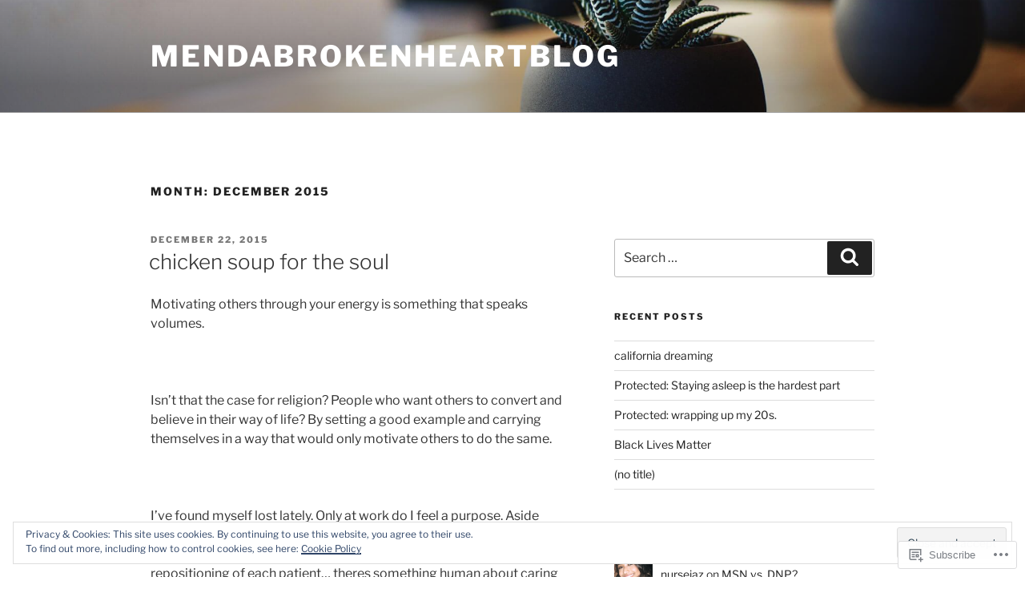

--- FILE ---
content_type: application/javascript
request_url: https://jasminzaman.com/_static/??-eJydjEsOwjAMRC9EalVBVTeIS3CBNLglqfOhdgi9PWGHWHY10puZBzUrm6JgFAhFZSqLiwzV3RcUBiytTatDRaaCYMhkBP945/kEPx55YGibXCaQ2sDO+GqBGMEwf7WegVeXFbm4qjnZwmp270OehdJk6NDVPwtue8d2S0S31BzXcOmHUet+OI/afwBLtGr+
body_size: 6057
content:
( function() {
	var cookieValue = document.cookie.replace( /(?:(?:^|.*;\s*)eucookielaw\s*\=\s*([^;]*).*$)|^.*$/, '$1' );
	var overlay = document.querySelector( '#eu-cookie-law' );
	var container = document.querySelector( '.widget_eu_cookie_law_widget' );
	var initialScrollPosition, scrollFunction;

	function remove( el ) {
		return el && el.parentElement && el.parentElement.removeChild( el );
	}

	function triggerDismissEvent() {
		try {
			const dismissEvent = new Event( 'eucookielaw-dismissed' );
			document.dispatchEvent( dismissEvent );
		} catch ( err ) { }
	}

	function removeOverlay() {
		remove( overlay );
		triggerDismissEvent();
	}

	function fade( el, type, fn ) {
		var duration = 400;

		el.style.display = 'block';
		el.style.transitionProperty = 'opacity';
		el.style.transitionDuration = duration + 'ms';
		el.style.opacity = type === 'in' ? 0 : 1;

		// Double rAF to ensure styles are applied cross-browser.
		requestAnimationFrame( function () {
			requestAnimationFrame( function() {
				el.style.opacity = type === 'in' ? 1 : 0;
				// Wait for animation.
				setTimeout( function () {
					// Clean up.
					el.style.removeProperty( 'opacity' );
					el.style.removeProperty( 'transition-property' );
					el.style.removeProperty( 'transition-duration' );

					if ( type === 'out' ) {
						el.style.display = 'none';
					}

					if ( typeof fn === 'function' ) {
						fn();
					}
				}, duration + 50 );
			} );
		} );
	}

	function appendWidget() {
		document.body.appendChild( container );
		overlay.style.display = 'block';
		fade( container, 'in' );
	}

	if ( typeof wp !== 'undefined' && !! wp.customize ) {
		appendWidget();
		return;
	}

	if ( ! overlay || ! container ) {
		return;
	}

	if ( overlay.classList.contains( 'ads-active' ) ) {
		var adsCookieValue = document.cookie.replace( /(?:(?:^|.*;\s*)personalized-ads-consent\s*\=\s*([^;]*).*$)|^.*$/, '$1' );
		if ( cookieValue !== '' && adsCookieValue !== '' ) {
			removeOverlay();
		}
	} else if ( cookieValue !== '' ) {
		removeOverlay();
	}

	appendWidget();

	overlay.querySelector( 'form' ).addEventListener( 'submit', accept );

	if ( overlay.classList.contains( 'hide-on-scroll' ) ) {
		initialScrollPosition = window.pageYOffset;

		scrollFunction = function() {
			if ( Math.abs( window.pageYOffset - initialScrollPosition ) > 50 ) {
				accept();
			}
		};

		window.addEventListener( 'scroll', scrollFunction );
	} else if ( overlay.classList.contains( 'hide-on-time' ) ) {
		var timeout = parseInt( overlay.getAttribute( 'data-hide-timeout' ), 10 ) || 0;
		setTimeout( accept, timeout * 1000 );
	}

	var accepted = false;
	function accept( event ) {
		if ( accepted ) {
			return;
		}
		accepted = true;

		if ( event && event.preventDefault ) {
			event.preventDefault();
		}

		if ( overlay.classList.contains( 'hide-on-scroll' ) ) {
			window.removeEventListener( 'scroll', scrollFunction );
		}

		var expireTime = new Date();
		var consentExpiration = parseInt( overlay.getAttribute( 'data-consent-expiration' ), 10 ) || 0;
		expireTime.setTime( expireTime.getTime() + ( consentExpiration * 24 * 60 * 60 * 1000 ) );

		document.cookie = 'eucookielaw=' + expireTime.getTime() + ';path=/;expires=' + expireTime.toGMTString();
		if ( overlay.classList.contains( 'ads-active' ) && overlay.classList.contains( 'hide-on-button' ) ) {
			document.cookie = 'personalized-ads-consent=' + expireTime.getTime() + ';path=/;expires=' + expireTime.toGMTString();
		}

		fade( overlay, 'out', function() {
			removeOverlay();
			remove( container );
		} );
	}
} )();
;
/**
 * File skip-link-focus-fix.js.
 *
 * Helps with accessibility for keyboard only users.
 *
 * Learn more: https://git.io/vWdr2
 */
(function() {
	var isIe = /(trident|msie)/i.test( navigator.userAgent );

	if ( isIe && document.getElementById && window.addEventListener ) {
		window.addEventListener( 'hashchange', function() {
			var id = location.hash.substring( 1 ),
				element;

			if ( ! ( /^[A-z0-9_-]+$/.test( id ) ) ) {
				return;
			}

			element = document.getElementById( id );

			if ( element ) {
				if ( ! ( /^(?:a|select|input|button|textarea)$/i.test( element.tagName ) ) ) {
					element.tabIndex = -1;
				}

				element.focus();
			}
		}, false );
	}
})();
;
/* global twentyseventeenScreenReaderText */
(function( $ ) {

	// Variables and DOM Caching.
	var $body = $( 'body' ),
		$customHeader = $body.find( '.custom-header' ),
		$branding = $customHeader.find( '.site-branding' ),
		$navigation = $body.find( '.navigation-top' ),
		$navWrap = $navigation.find( '.wrap' ),
		$navMenuItem = $navigation.find( '.menu-item' ),
		$menuToggle = $navigation.find( '.menu-toggle' ),
		$menuScrollDown = $body.find( '.menu-scroll-down' ),
		$sidebar = $body.find( '#secondary' ),
		$entryContent = $body.find( '.entry-content' ),
		$formatQuote = $body.find( '.format-quote blockquote' ),
		isFrontPage = $body.hasClass( 'twentyseventeen-front-page' ) || $body.hasClass( 'home blog' ),
		navigationFixedClass = 'site-navigation-fixed',
		navigationHeight,
		navigationOuterHeight,
		navPadding,
		navMenuItemHeight,
		idealNavHeight,
		navIsNotTooTall,
		headerOffset,
		menuTop = 0,
		resizeTimer;

	// Ensure the sticky navigation doesn't cover current focused links.
	$( 'a[href], area[href], input:not([disabled]), select:not([disabled]), textarea:not([disabled]), button:not([disabled]), iframe, object, embed, [tabindex], [contenteditable]', '.site-content-contain' ).filter( ':visible' ).on( 'focus', function() {
		if ( $navigation.hasClass( 'site-navigation-fixed' ) ) {
			var windowScrollTop = $( window ).scrollTop(),
				fixedNavHeight = $navigation.height(),
				itemScrollTop = $( this ).offset().top,
				offsetDiff = itemScrollTop - windowScrollTop;

			// Account for Admin bar.
			if ( $( '#wpadminbar' ).length ) {
				offsetDiff -= $( '#wpadminbar' ).height();
			}

			if ( offsetDiff < fixedNavHeight ) {
				$( window ).scrollTo( itemScrollTop - ( fixedNavHeight + 50 ), 0 );
			}
		}
	});

	// Set properties of navigation.
	function setNavProps() {
		navigationHeight      = $navigation.height();
		navigationOuterHeight = $navigation.outerHeight();
		navPadding            = parseFloat( $navWrap.css( 'padding-top' ) ) * 2;
		navMenuItemHeight     = $navMenuItem.outerHeight() * 2;
		idealNavHeight        = navPadding + navMenuItemHeight;
		navIsNotTooTall       = navigationHeight <= idealNavHeight;
	}

	// Make navigation 'stick'.
	function adjustScrollClass() {

		// Make sure we're not on a mobile screen.
		if ( 'none' === $menuToggle.css( 'display' ) ) {

			// Make sure the nav isn't taller than two rows.
			if ( navIsNotTooTall ) {

				// When there's a custom header image or video, the header offset includes the height of the navigation.
				if ( isFrontPage && ( $body.hasClass( 'has-header-image' ) || $body.hasClass( 'has-header-video' ) ) ) {
					headerOffset = $customHeader.innerHeight() - navigationOuterHeight;
				} else {
					headerOffset = $customHeader.innerHeight();
				}

				// If the scroll is more than the custom header, set the fixed class.
				if ( $( window ).scrollTop() >= headerOffset ) {
					$navigation.addClass( navigationFixedClass );
				} else {
					$navigation.removeClass( navigationFixedClass );
				}

			} else {

				// Remove 'fixed' class if nav is taller than two rows.
				$navigation.removeClass( navigationFixedClass );
			}
		}
	}

	// Set margins of branding in header.
	function adjustHeaderHeight() {
		if ( 'none' === $menuToggle.css( 'display' ) ) {

			// The margin should be applied to different elements on front-page or home vs interior pages.
			if ( isFrontPage ) {
				$branding.css( 'margin-bottom', navigationOuterHeight );
			} else {
				$customHeader.css( 'margin-bottom', navigationOuterHeight );
			}

		} else {
			$customHeader.css( 'margin-bottom', '0' );
			$branding.css( 'margin-bottom', '0' );
		}
	}

	// Set icon for quotes.
	function setQuotesIcon() {
		$( twentyseventeenScreenReaderText.quote ).prependTo( $formatQuote );
	}

	// Add 'below-entry-meta' class to elements.
	function belowEntryMetaClass( param ) {
		var sidebarPos, sidebarPosBottom;

		if ( ! $body.hasClass( 'has-sidebar' ) ||
			typeof $sidebar === 'undefined' ||
			$sidebar.length < 1 || (
			$body.hasClass( 'search' ) ||
			$body.hasClass( 'single-attachment' ) ||
			$body.hasClass( 'error404' ) ||
			$body.hasClass( 'twentyseventeen-front-page' )
		) ) {
			return;
		}

		sidebarPos       = $sidebar.offset();
		sidebarPosBottom = sidebarPos.top + ( $sidebar.height() + 28 );

		$entryContent.find( param ).each( function() {
			var $element = $( this ),
				elementPos = $element.offset(),
				elementPosTop = elementPos.top;

			// Add 'below-entry-meta' to elements below the entry meta.
			if ( elementPosTop > sidebarPosBottom ) {
				$element.addClass( 'below-entry-meta' );
			} else {
				$element.removeClass( 'below-entry-meta' );
			}
		});
	}

	/*
	 * Test if inline SVGs are supported.
	 * @link https://github.com/Modernizr/Modernizr/
	 */
	function supportsInlineSVG() {
		var div = document.createElement( 'div' );
		div.innerHTML = '<svg/>';
		return 'http://www.w3.org/2000/svg' === ( 'undefined' !== typeof SVGRect && div.firstChild && div.firstChild.namespaceURI );
	}

	/**
	 * Test if an iOS device.
	*/
	function checkiOS() {
		return /iPad|iPhone|iPod/.test(navigator.userAgent) && ! window.MSStream;
	}

	/*
	 * Test if background-attachment: fixed is supported.
	 * @link http://stackoverflow.com/questions/14115080/detect-support-for-background-attachment-fixed
	 */
	function supportsFixedBackground() {
		var el = document.createElement('div'),
			isSupported;

		try {
			if ( ! ( 'backgroundAttachment' in el.style ) || checkiOS() ) {
				return false;
			}
			el.style.backgroundAttachment = 'fixed';
			isSupported = ( 'fixed' === el.style.backgroundAttachment );
			return isSupported;
		}
		catch (e) {
			return false;
		}
	}

	// Fire on document ready.
	$( function() {

		// If navigation menu is present on page, setNavProps and adjustScrollClass.
		if ( $navigation.length ) {
			setNavProps();
			adjustScrollClass();
		}

		// If 'Scroll Down' arrow in present on page, calculate scroll offset and bind an event handler to the click event.
		if ( $menuScrollDown.length ) {

			if ( $( 'body' ).hasClass( 'admin-bar' ) ) {
				menuTop -= 32;
			}
			if ( $( 'body' ).hasClass( 'blog' ) ) {
				menuTop -= 30; // The div for latest posts has no space above content, add some to account for this.
			}
			if ( ! $navigation.length ) {
				navigationOuterHeight = 0;
			}

			$menuScrollDown.on( 'click', function( e ) {
				e.preventDefault();
				$( window ).scrollTo( '#primary', {
					duration: 600,
					offset: { top: menuTop - navigationOuterHeight }
				});
			});
		}

		adjustHeaderHeight();
		setQuotesIcon();
		belowEntryMetaClass( 'blockquote.alignleft, blockquote.alignright' );
		if ( true === supportsInlineSVG() ) {
			document.documentElement.className = document.documentElement.className.replace( /(\s*)no-svg(\s*)/, '$1svg$2' );
		}

		if ( true === supportsFixedBackground() ) {
			document.documentElement.className += ' background-fixed';
		}
	} );

	// If navigation menu is present on page, adjust it on scroll and screen resize.
	if ( $navigation.length ) {

		// On scroll, we want to stick/unstick the navigation.
		$( window ).on( 'scroll', function() {
			adjustScrollClass();
			adjustHeaderHeight();
		});

		// Also want to make sure the navigation is where it should be on resize.
		$( window ).on( 'resize', function() {
			setNavProps();
			setTimeout( adjustScrollClass, 500 );
		});
	}

	$( window ).on( 'resize', function() {
		clearTimeout( resizeTimer );
		resizeTimer = setTimeout( function() {
			belowEntryMetaClass( 'blockquote.alignleft, blockquote.alignright' );
		}, 300 );
		setTimeout( adjustHeaderHeight, 1000 );
	});

	// Add header video class after the video is loaded.
	$( document ).on( 'wp-custom-header-video-loaded', function() {
		$body.addClass( 'has-header-video' );
	});

})( jQuery );
;
/*!
 * jQuery.scrollTo
 * Copyright (c) 2007 Ariel Flesler - aflesler ○ gmail • com | https://github.com/flesler
 * Licensed under MIT
 * https://github.com/flesler/jquery.scrollTo
 * @projectDescription Lightweight, cross-browser and highly customizable animated scrolling with jQuery
 * @author Ariel Flesler
 * @version 2.1.3
 */
;(function(factory) {
	'use strict';
	if (typeof define === 'function' && define.amd) {
		// AMD
		define(['jquery'], factory);
	} else if (typeof module !== 'undefined' && module.exports) {
		// CommonJS
		module.exports = factory(require('jquery'));
	} else {
		// Global
		factory(jQuery);
	}
})(function($) {
	'use strict';

	var $scrollTo = $.scrollTo = function(target, duration, settings) {
		return $(window).scrollTo(target, duration, settings);
	};

	$scrollTo.defaults = {
		axis:'xy',
		duration: 0,
		limit:true
	};

	function isWin(elem) {
		return !elem.nodeName ||
			$.inArray(elem.nodeName.toLowerCase(), ['iframe','#document','html','body']) !== -1;
	}

	function isFunction(obj) {
		// Brought from jQuery since it's deprecated
		return typeof obj === 'function'
	}

	$.fn.scrollTo = function(target, duration, settings) {
		if (typeof duration === 'object') {
			settings = duration;
			duration = 0;
		}
		if (typeof settings === 'function') {
			settings = { onAfter:settings };
		}
		if (target === 'max') {
			target = 9e9;
		}

		settings = $.extend({}, $scrollTo.defaults, settings);
		// Speed is still recognized for backwards compatibility
		duration = duration || settings.duration;
		// Make sure the settings are given right
		var queue = settings.queue && settings.axis.length > 1;
		if (queue) {
			// Let's keep the overall duration
			duration /= 2;
		}
		settings.offset = both(settings.offset);
		settings.over = both(settings.over);

		return this.each(function() {
			// Null target yields nothing, just like jQuery does
			if (target === null) return;

			var win = isWin(this),
				elem = win ? this.contentWindow || window : this,
				$elem = $(elem),
				targ = target,
				attr = {},
				toff;

			switch (typeof targ) {
				// A number will pass the regex
				case 'number':
				case 'string':
					if (/^([+-]=?)?\d+(\.\d+)?(px|%)?$/.test(targ)) {
						targ = both(targ);
						// We are done
						break;
					}
					// Relative/Absolute selector
					targ = win ? $(targ) : $(targ, elem);
					/* falls through */
				case 'object':
					if (targ.length === 0) return;
					// DOMElement / jQuery
					if (targ.is || targ.style) {
						// Get the real position of the target
						toff = (targ = $(targ)).offset();
					}
			}

			var offset = isFunction(settings.offset) && settings.offset(elem, targ) || settings.offset;

			$.each(settings.axis.split(''), function(i, axis) {
				var Pos	= axis === 'x' ? 'Left' : 'Top',
					pos = Pos.toLowerCase(),
					key = 'scroll' + Pos,
					prev = $elem[key](),
					max = $scrollTo.max(elem, axis);

				if (toff) {// jQuery / DOMElement
					attr[key] = toff[pos] + (win ? 0 : prev - $elem.offset()[pos]);

					// If it's a dom element, reduce the margin
					if (settings.margin) {
						attr[key] -= parseInt(targ.css('margin'+Pos), 10) || 0;
						attr[key] -= parseInt(targ.css('border'+Pos+'Width'), 10) || 0;
					}

					attr[key] += offset[pos] || 0;

					if (settings.over[pos]) {
						// Scroll to a fraction of its width/height
						attr[key] += targ[axis === 'x'?'width':'height']() * settings.over[pos];
					}
				} else {
					var val = targ[pos];
					// Handle percentage values
					attr[key] = val.slice && val.slice(-1) === '%' ?
						parseFloat(val) / 100 * max
						: val;
				}

				// Number or 'number'
				if (settings.limit && /^\d+$/.test(attr[key])) {
					// Check the limits
					attr[key] = attr[key] <= 0 ? 0 : Math.min(attr[key], max);
				}

				// Don't waste time animating, if there's no need.
				if (!i && settings.axis.length > 1) {
					if (prev === attr[key]) {
						// No animation needed
						attr = {};
					} else if (queue) {
						// Intermediate animation
						animate(settings.onAfterFirst);
						// Don't animate this axis again in the next iteration.
						attr = {};
					}
				}
			});

			animate(settings.onAfter);

			function animate(callback) {
				var opts = $.extend({}, settings, {
					// The queue setting conflicts with animate()
					// Force it to always be true
					queue: true,
					duration: duration,
					complete: callback && function() {
						callback.call(elem, targ, settings);
					}
				});
				$elem.animate(attr, opts);
			}
		});
	};

	// Max scrolling position, works on quirks mode
	// It only fails (not too badly) on IE, quirks mode.
	$scrollTo.max = function(elem, axis) {
		var Dim = axis === 'x' ? 'Width' : 'Height',
			scroll = 'scroll'+Dim;

		if (!isWin(elem))
			return elem[scroll] - $(elem)[Dim.toLowerCase()]();

		var size = 'client' + Dim,
			doc = elem.ownerDocument || elem.document,
			html = doc.documentElement,
			body = doc.body;

		return Math.max(html[scroll], body[scroll]) - Math.min(html[size], body[size]);
	};

	function both(val) {
		return isFunction(val) || $.isPlainObject(val) ? val : { top:val, left:val };
	}

	// Add special hooks so that window scroll properties can be animated
	$.Tween.propHooks.scrollLeft =
	$.Tween.propHooks.scrollTop = {
		get: function(t) {
			return $(t.elem)[t.prop]();
		},
		set: function(t) {
			var curr = this.get(t);
			// If interrupt is true and user scrolled, stop animating
			if (t.options.interrupt && t._last && t._last !== curr) {
				return $(t.elem).stop();
			}
			var next = Math.round(t.now);
			// Don't waste CPU
			// Browsers don't render floating point scroll
			if (curr !== next) {
				$(t.elem)[t.prop](next);
				t._last = this.get(t);
			}
		}
	};

	// AMD requirement
	return $scrollTo;
});
;
